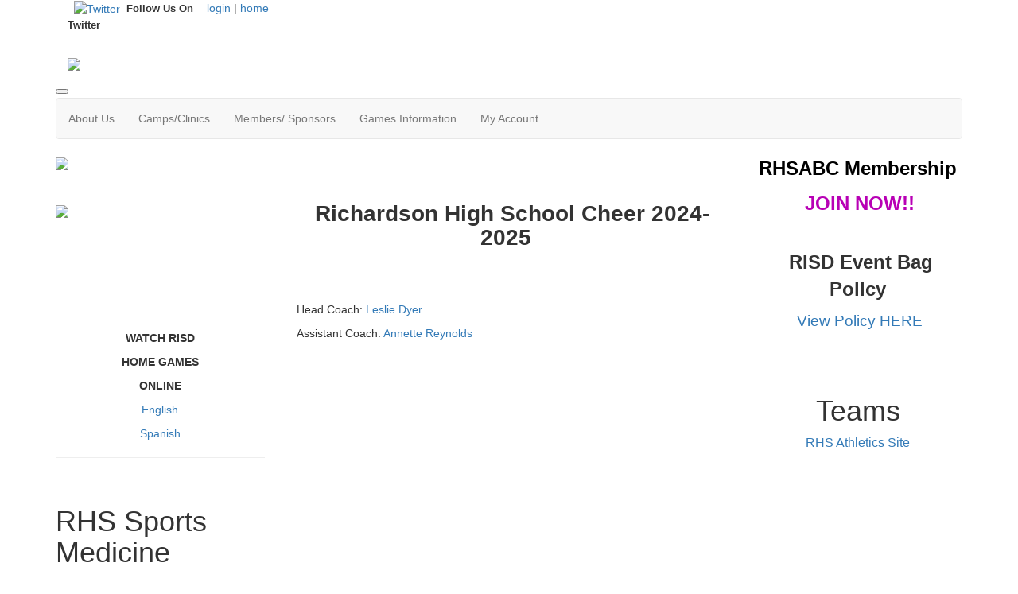

--- FILE ---
content_type: text/html; charset=UTF-8
request_url: https://rhsabc.membershiptoolkit.com/cheer
body_size: 4997
content:
<!doctype html>
<html lang="en">
<head>
<meta charset="UTF-8">
<meta property="og:url" content="https://rhsabc.membershiptoolkit.com/cheer">
<meta property="og:type" content="article">
<meta property="og:title" content="Cheer 2024-2025">
<meta property="og:description" content="Richardson High School Athletic Booster Club - Richardson ISD, TX">
<meta property="og:image" content="https://rhsabc.membershiptoolkit.com/assets/00736/Cheer/Cheer.png?v=20250715151804">
<meta property="og:image:secure_url" content="https://rhsabc.membershiptoolkit.com/assets/00736/Cheer/Cheer.png?v=20250715151804">
<meta property="twitter:card" content="summary">
<meta property="twitter:site" content="/cheer">
<meta property="twitter:title" content="Cheer 2024-2025">
<meta property="twitter:description" content="Richardson High School Athletic Booster Club - Richardson ISD, TX">
<meta property="twitter:image" content="https://rhsabc.membershiptoolkit.com/assets/00736/Cheer/Cheer.png?v=20250715151804">
<link rel="stylesheet" type="text/css" media="screen,print" href="/css/contributed/bootstrap-mtk-custom/bootstrap-mtk-custom.min.css?v=20251120072825">
<link rel="stylesheet" type="text/css" media="screen,print" href="/css/style/style.css?v=20251120072825">
<link rel="stylesheet" type="text/css" media="screen,print" href="/css/style-front/style-front.css?v=20251120072825">
<link rel="stylesheet" type="text/css" media="print" href="/css/print/print.css?v=20251120072825">
<link rel="stylesheet" type="text/css" media="screen,print" href="https://rhsabc.membershiptoolkit.com/assets/00736/00736.css?v=228">
<link rel="stylesheet" type="text/css" media="screen,print" href="https://rhsabc.membershiptoolkit.com/assets/00736/00736-custom.css?v=228">
<link rel="shortcut icon" type="image/ico" href="https://rhsabc.membershiptoolkit.com/favicon.ico">
<title>Richardson High School Athletic Booster Club - Richardson ISD, TX - Cheer 2024-2025</title>
<script>
	ORG_ID = '00736';
	BASEURL = 'https://rhsabc.membershiptoolkit.com';
	ORG_BASEURL = 'https://rhsabc.membershiptoolkit.com';
	ASSETURL = '';
	PAGE_ID = '23892';
	PAGE_TYPE = 'content';
	PAGE_CLASS = 'content';
 PAGE_PARAMS = '[]';
  PAGE_WRAPPER = '#mtk-pagewrapper';
</script>
<script src="/js/contributed/jquery/jquery-3.7.1.min.js?v=20251120072822"></script>
<script src="/js/contributed/jquery-migrate/jquery-migrate-3.5.2.min.js?v=20251120072822"></script>
<script src="/js/contributed/jquery-ui/jquery-ui-1.13.3.min.js?v=20251120072822"></script>
<script src="/js/contributed/bootstrap-mtk-custom/bootstrap-mtk-custom.js?v=20251120072822"></script>
<script src="/js/jsutilities.js?v=20251120072822"></script>
<script src="/js/mtk-frontend-beforeunload.js?v=20251120072822"></script>
<script src="//translate.googleapis.com/translate_a/element.js?cb=googleTranslateElementInit&amp;v=20251120072822" integrity="sha384-yztGt2BsSpQvu34gjkQ187rvdMNQX0K+xn7yrCb4WRQE0Luwu/FW8t0aKzYm8/Dk" crossorigin="anonymous"></script>

<!-- MTK-START site design html head content (design: Dallas) -->
<meta name="viewport" content="width=device-width, initial-scale=1">
<link href='//fonts.googleapis.com/css?family=Open+Sans:400,300,600,700,800' rel='stylesheet' type='text/css'>
<link href="//maxcdn.bootstrapcdn.com/bootstrap/3.3.5/css/bootstrap.min.css" rel="stylesheet" integrity="sha256-MfvZlkHCEqatNoGiOXveE8FIwMzZg4W85qfrfIFBfYc= sha512-dTfge/zgoMYpP7QbHy4gWMEGsbsdZeCXz7irItjcC3sPUFtf0kuFbDz/ixG7ArTxmDjLXDmezHubeNikyKGVyQ==" crossorigin="anonymous">

<script src="//maxcdn.bootstrapcdn.com/bootstrap/3.3.5/js/bootstrap.min.js" integrity="sha256-Sk3nkD6mLTMOF0EOpNtsIry+s1CsaqQC1rVLTAy+0yc= sha512-K1qjQ+NcF2TYO/eI3M6v8EiNYZfA95pQumfvcVrTHtwQVDG+aHRqLi/ETn2uB+1JqwYqVG3LIvdm9lj6imS/pQ==" crossorigin="anonymous"></script>
<!-- MTK-END site design html head content (design: Dallas) -->

<!-- MTK-START page template html head content (page template: Fixed Both Rail) -->
<script src="//cdnjs.cloudflare.com/ajax/libs/jquery.matchHeight/0.5.2/jquery.matchHeight-min.js"></script>
<!-- MTK-END page template html head content (page template: Fixed Both Rail) -->

<!-- MTK-START page head content -->

<!-- MTK-END page head content -->

</head>
<body id="cheer" class="mtk-mac mtk-desktop mtk-frontend fr-view" onload="if (window != window.top) { top.location.href = location.href }" data-page-template-id="6702" data-page-template-name="Fixed Both Rail" data-content-id="23892">
<div id="fb-root"></div>
<script>
(function(d, s, id) {var js, fjs = d.getElementsByTagName(s)[0];
							if (d.getElementById(id)) return;
							js = d.createElement(s); 
							js.id = id;
							js.src = 'https://connect.facebook.net/en_US/sdk.js#xfbml=1&version=v3.2&appId=2040886706000391&autoLogAppEvents=1';
							js.integrity = 'sha384-24Z5qy9G7yzJ7H3WqlWgKeAoRIEaI1uRHH9ExhsY4/4fJz2LS/DnsF/ZHstTDnz6';
							js.crossorigin = 'anonymous';
							fjs.parentNode.insertBefore(js, fjs);
						}(document, 'script', 'facebook-jssdk'));
</script>
<div id="mtk-pagewrapper">
<div id="page-Fixed-Both-Rail">
<div class="home2">
  <div class="container full-body">
    <div class="row">
      <div class="col-sm-12 col-md-12 col-lg-12">
        
<!-- MTK-START region (Header) -->
	<div id="region-Header" class="top-header">
<div id="block-Top-header-32109" class="block-Top-header col-md-2 col-sm-2 col-lg-2 col-xs-2 padding-space" data-mtk-block-type="html-block" data-mtk-block="32109" data-mtk-block-editable="false">

<!-- MTK-START html-block (Top header) -->
<p>&nbsp;&nbsp;<a href="https://twitter.com/RHSABC" target="_blank" rel="noopener noreferrer"><img src="https://rhsabc.membershiptoolkit.com/assets/00736/twitter.png" alt="Twitter" width="34" height="34"></a>&nbsp; <span style="font-size: 10pt;"><strong>Follow Us On Twitter</strong></span></p>
<!-- MTK-END html-block (Top header) -->
</div>
<div id="block-User-Info-Block-32110" class="block-User-Info-Block right-header" data-mtk-block-type="user-info-block" data-mtk-block="32110" data-mtk-block-editable="false">

<!-- MTK-START user-info-block (User Info Block) -->
<!-- MTK-START user info -->
<div id="logout" class="user-status-box"><a href="https://rhsabc.membershiptoolkit.com/login?r=%2Fcheer">login</a> | <a href="https://rhsabc.membershiptoolkit.com">home</a></div>
<!-- MTK-END user info -->
<!-- MTK-END user-info-block (User Info Block) -->
</div>
<div id="block-Google-Translate-32126" class="block-Google-Translate" data-mtk-block-type="google-translate" data-mtk-block="32126" data-mtk-block-editable="false">

<!-- MTK-START google-translate (Google Translate) -->
<div class="mtk-google-translate-wrapper"><div id="google_translate_element"></div></div>
<!-- MTK-END google-translate (Google Translate) -->
</div>
	</div>
<!-- MTK-END region (Header) -->

        
<!-- MTK-START region (Logo and Banner) -->
	<div id="region-Logo-and-Banner" class="banner">
<div id="block-Header-Logo-32125" class="block-Header-Logo banner" data-mtk-block-type="html-block" data-mtk-block="32125" data-mtk-block-editable="false">

<!-- MTK-START html-block (Header Logo) -->
<div class="inner-banner">
<div class="container wrap">
<div class="row">
<p><a class="logo img-responsive"><img src="https://rhsabc.membershiptoolkit.com/assets/00736/Logos/headerRedo_RHS2.gif"></a></p>
</div>
</div>
</div>
<!-- MTK-END html-block (Header Logo) -->
</div>
	</div>
<!-- MTK-END region (Logo and Banner) -->

        
<!-- MTK-START region (Main Nav) -->
<button type="button" class="toggle-btn" onclick="$('.navbar-default').toggle();" >
                <span class="icon-bar"></span>
                <span class="icon-bar"></span>
                <span class="icon-bar"></span>
</button>	<div id="region-Main-Nav" class="center-header-bottom">
<div id="block-Menu-32122" class="block-Menu navbar navbar-default menu-custom" data-mtk-block-type="menu" data-mtk-block="32122" data-mtk-block-editable="false">

<!-- MTK-START menu (Menu) -->
<!-- MTK-START menu (Main Menu) -->
<ul class="nav navbar-nav top_nav">
<li data-top-menu-item-type="dropdown-link"><a  href="https://rhsabc.membershiptoolkit.com/Home">About Us</a><ul class="dropdown-menu multi-level submenu">
<li><a  href="https://rhsabc.membershiptoolkit.com/Board">RHSABC Board</a></li>
<li><a target="_blank" href="https://docs.google.com/spreadsheets/d/1mMtlOGxMe0HGNlt6sqX6X0nADC3RWlNRXMQWnJIzqIw/edit?usp=sharing">Coaches and Team Reps</a></li>
<li><a  href="https://rhsabc.membershiptoolkit.com/story/21007">What We Do</a></li>
<li><a  href="https://rhsabc.membershiptoolkit.com/meetings">Meetings</a></li>
<li><a  href="https://rhsabc.membershiptoolkit.com/Membership">Membership</a></li>
<li><a  href="https://rhsabc.membershiptoolkit.com/mediaguide">Media Guide</a></li>
<li><a  href="https://rhsabc.membershiptoolkit.com/by-laws">Bylaws and Guidelines</a></li>
</ul>
</li>
<li data-top-menu-item-type="link-only"><a  href="https://rhsabc.membershiptoolkit.com/story/21006">Camps/Clinics</a></li>
<li data-top-menu-item-type="link-only"><a  href="https://rhsabc.membershiptoolkit.com/Sponsors">Members/ Sponsors</a></li>
<li data-top-menu-item-type="dropdown-link"><a  href="https://rhsabc.membershiptoolkit.com/">Games Information</a><ul class="dropdown-menu multi-level submenu">
<li><a target="_blank" href="https://www.rankone.com/Schedules/View_Schedule_All_Web.aspx?P=0&D=1F657EDF-303C-4180-B45D-B7559584F2E5&S=210&Mt=0">Game Schedules</a></li>
<li><a target="_blank" href="https://brushfire.com/richardsonisd/">Purchase Tickets</a></li>
</ul>
</li>
<li data-top-menu-item-type="dropdown-link"><a  href="https://rhsabc.membershiptoolkit.com/Forms">My Account</a><ul class="dropdown-menu multi-level submenu">
<li><a  href="https://rhsabc.membershiptoolkit.com/Forms">My Account/ Forms</a></li>
<li><a  href="https://rhsabc.membershiptoolkit.com/user_subscriptions">The Score, E-news Subscription</a></li>
<li><a  href="https://rhsabc.membershiptoolkit.com/newsletters">The Score Newsletters - View Here</a></li>
<li><a target="_blank" href="http://bit.ly/EaglesSportsMedicine">Athletic Physical Forms</a></li>
<li><a  href="https://rhsabc.membershiptoolkit.com/user_orders">Previous Orders</a></li>
</ul>
</li>
</ul>
<!-- MTK-END menu (Main Menu) -->
<!-- MTK-END menu (Menu) -->
</div>
	</div>
<!-- MTK-END region (Main Nav) -->

      </div>
    </div>
    <div class="content-main">
      <div class="row">
        <div class="col-sm-6 col-sm-push-3 col-md-6 col-md-push-3 col-lg-6 col-lg-push-3">
          <div class="index2-in matchheight">
            
<!-- MTK-START region (Content) -->
	<div id="region-Content" class="content-main">
<div id="block-Content-32111" class="block-Content" data-mtk-block-type="content" data-mtk-block="32111" data-mtk-block-editable="false">

<!-- MTK-START content (Content) -->
<div class="mtk-content-wrapper">
<!-- MTK-START content (cheer) -->
<p>&nbsp;</p>
<h1 style="text-align: center;">&nbsp;<strong>Richardson High School Cheer 2024-2025</strong>&nbsp;</h1>
<h1 style="text-align: center;"><img class="" src="https://rhsabc.membershiptoolkit.com/assets/00736/Cheer/Cheer.png" alt="" width="708" height="237"></h1>
<p>Head Coach:&nbsp;<a href="mailto:leslie.dyer@risd.org">Le</a><a href="mailto:leslie.dyer@risd.org">slie Dyer</a></p>
<p>Assistant Coach: <a href="mailto:annette.reynolds@risd.org">Annette Reynolds</a></p>
<p>&nbsp;</p>
<!-- MTK-END content (cheer) -->
</div>
<!-- MTK-END content (Content) -->
</div>
<div id="block-Preview---Home-Page-32112" class="block-Preview---Home-Page" data-mtk-block-type="content-preview" data-mtk-block="32112" data-mtk-block-editable="false">

<!-- MTK-START content-preview (Preview - Home Page) -->

<!-- MTK-END content-preview (Preview - Home Page) -->
</div>
	</div>
<!-- MTK-END region (Content) -->

          </div>
        </div>
        <div class="col-sm-3 col-sm-pull-6 col-md-3 col-md-pull-6 col-lg-3 col-lg-pull-6 rail-left">
          <div class="right-index2 matchheight">
            
<!-- MTK-START region (Primary-Rail) -->
	<div id="region-Primary-Rail" class="right-rail">
<div id="block-Register-Login-38881" class="block-Register-Login" data-mtk-block-type="html-block" data-mtk-block="38881" data-mtk-block-editable="false">

<!-- MTK-START html-block (Register Login) -->
<p><a href="https://rhsabc.membershiptoolkit.com/form/m/25564" target="_blank" rel="noopener noreferrer"><img src="https://rhsabc.membershiptoolkit.com/assets/00736/Donate_Button.png" width="220" height="44"></a></p>
<p>&nbsp;</p>
<p><a href="https://rhsabc.membershiptoolkit.com/Forms"><img src="https://rhsabc.membershiptoolkit.com/assets/00736/store.jpg" width="220" height="44"></a></p>
<p>&nbsp;</p>
<p>&nbsp;</p>
<p>&nbsp;</p>
<!-- MTK-END html-block (Register Login) -->
</div>
<div id="block-WatchOnline-503047" class="block-WatchOnline" data-mtk-block-type="html-block" data-mtk-block="503047" data-mtk-block-editable="false">

<!-- MTK-START html-block (WatchOnline) -->
<p style="text-align: center;">&nbsp;</p>
<p><img class="" style="display: block; margin-left: auto; margin-right: auto;" src="https://rhsabc.membershiptoolkit.com/assets/00736/sportstv.jpg" alt="" width="100" height="100"></p>
<p style="text-align: center;"><strong>WATCH RISD</strong></p>
<p style="text-align: center;"><strong>HOME GAMES</strong></p>
<p style="text-align: center;"><strong>ONLINE</strong></p>
<p style="text-align: center;"><a href="https://rhsabc.membershiptoolkit.com/assets/00736/District_Notices/RISD_flyers_-_NFHS_Network.pdf" target="_blank" rel="noopener noreferrer">English</a></p>
<p style="text-align: center;"><a href="https://rhsabc.membershiptoolkit.com/assets/00736/District_Notices/SPANISH_RISD_flyers_-_NFHS_Network.pdf" target="_blank" rel="noopener noreferrer">Spanish</a></p>
<hr>
<p style="text-align: center;">&nbsp;</p>
<!-- MTK-END html-block (WatchOnline) -->
</div>
<div id="block-Athletic-Physicals-46850" class="block-Athletic-Physicals box-index2" data-mtk-block-type="html-block" data-mtk-block="46850" data-mtk-block-editable="false">

<!-- MTK-START html-block (Athletic Physicals) -->
<h1>RHS Sports Medicine</h1>
<ul>
<li><span style="font-size: 10pt;"><a href="https://sites.google.com/g.risd.org/rhssportsmedicine/rank-one-physicals" target="_blank" rel="noopener noreferrer">Information about RankOne &amp; Athletic Physicals</a></span></li>
<li><span style="font-size: 10pt;"><a href="https://sites.google.com/g.risd.org/rhssportsmedicine/athletic-performance-health-care" target="_blank" rel="noopener noreferrer">Athletic Performance &amp; Healthcare</a></span></li>
<li><span style="font-size: 10pt;"><a href="https://sites.google.com/g.risd.org/rhssportsmedicine/athletic-performance-health-care/concussion-information" target="_blank" rel="noopener noreferrer">Concussion Information</a>, <a href="https://sites.google.com/g.risd.org/rhssportsmedicine/athletic-performance-health-care/nutrition" target="_blank" rel="noopener noreferrer">Nutrition</a> <a href="https://sites.google.com/g.risd.org/rhssportsmedicine/home" target="_blank" rel="noopener noreferrer">and more</a></span></li>
</ul>
<!-- MTK-END html-block (Athletic Physicals) -->
</div>
	</div>
<!-- MTK-END region (Primary-Rail) -->

          </div>
        </div>
        <div class="col-sm-3 col-md-3 col-lg-3 rail-right">
          <div class="right-index2 matchheight">
            
<!-- MTK-START region (Secondary Rail) -->
	<div id="region-Secondary-Rail" class="right-rail">
<div id="block-RISD-Athletics-Notices-387090" class="block-RISD-Athletics-Notices" data-mtk-block-type="html-block" data-mtk-block="387090" data-mtk-block-editable="false">

<!-- MTK-START html-block (RISD Athletics Notices) -->
<p style="text-align: center;"><span style="font-size: 18pt; color: #000000;"><strong>RHSABC Membership</strong></span></p>
<p style="text-align: center;">&nbsp;<span style="font-size: 18pt; color: #b800b5;"><strong>JOIN NOW!!</strong></span><a href="https://rhsabc.membershiptoolkit.com/form/m/287055"><img class="" src="https://rhsabc.membershiptoolkit.com/assets/00736/JoinRHSABC.png" alt="" width="680" height="196"></a></p>
<p style="text-align: center;">&nbsp;&nbsp;</p>
<p style="text-align: center;"><span style="font-size: 18pt;">&nbsp;<strong>RISD&nbsp;Event Bag Policy</strong></span></p>
<p style="text-align: center;"><span style="font-size: 14pt;"><a href="https://rhsabc.membershiptoolkit.com/assets/00736/Stadium_Bag.pdf" target="_blank" rel="noopener noreferrer">&nbsp;View Policy HERE</a></span></p>
<p style="text-align: center;">&nbsp;</p>
<p style="text-align: center;">&nbsp;</p>
<!-- MTK-END html-block (RISD Athletics Notices) -->
</div>
<div id="block-Teams-32123" class="block-Teams box-index2" data-mtk-block-type="html-block" data-mtk-block="32123" data-mtk-block-editable="false">

<!-- MTK-START html-block (Teams) -->
<h1 style="text-align: center;">Teams</h1>
<p style="text-align: center;"><span style="font-size: 12pt;"><a href="https://sites.google.com/g.risd.org/rhs-athletics/home" target="_blank" rel="noopener noreferrer">RHS Athletics Site</a><br></span><span style="font-size: 12pt;"><br></span></p>
<!-- MTK-END html-block (Teams) -->
</div>
	</div>
<!-- MTK-END region (Secondary Rail) -->

          </div>
        </div>
      </div>
      <div class="footer-main">
        <div class="row">
          
<!-- MTK-START region (Footer) -->
<div style="margin-left: 20px; margin-right: 20px;">	<div id="region-Footer" class="">
	</div>
</div>
<!-- MTK-END region (Footer) -->

        </div>
      </div>
    </div>
  </div>
</div></div>
</div>
<div class="modal hide fade" style="display:none" id="modal-mtk-alert" data-backdrop="static">
<div class="modal-header">
<button type="button" class="close" data-dismiss="modal">×</button>
<div class="mtk-alert-title" id="mtk-alert-title"></div>
</div>
<div class="modal-body" id="mtk-alert-body">
</div>
<div class="modal-footer">
<a href="#" id="mtk-alert-dismiss-btn" class="btn" data-dismiss="modal">dismiss</a>
</div>
</div>
<div id="mtk-footer">
<div id="mtk-footer-info">Wednesday January 14, 2026 2:13 am (America / Chicago) 18.191.246.58 production4</div><div id="mtk-footer-logo"><a href="https://www.membershiptoolkit.com" target="_blank"><img width="105" height="40" src="/images/membershiptoolkit-logo-tiny-white-stroke.png" alt="Powered by Membership Toolkit"></a></div><a href="https://play.google.com/store/apps/details?id=com.membershiptoolkit.mobileapp" target="google_play_store" id="mtk-footer-googstore-logo" title="Get Android app on Google Play Store"><img alt="Google Play Logo" src="/images/badge_googleplay-sml.png" width="107" height="30"></a><a href="https://itunes.apple.com/us/app/membership-toolkit/id912169276" target="itunes_store" id="mtk-footer-appstore-logo" title="Get iPhone app on Apple App Store"><img alt="Apple App Store Logo" src="/images/badge_appstore-sml.png" width="101" height="30"></a></div>
<script>
function googleTranslateElementInit() { new google.translate.TranslateElement({pageLanguage: 'en', autoDisplay: false}, 'google_translate_element');}

$(document).ready(function() {

$('table').each(function() {if(!$(this).parent().hasClass('table-wrapper') && !$(this).hasClass('mtk-email-table-wrapper')) {
					var notEmail = true;
					$(this).parents().each(function() {
							if ($(this).hasClass('mtk-email-table-wrapper')) {notEmail = false;}
						});
						if (notEmail) {$(this).wrap('<div class="table-wrapper"></div>');}}});
	$(document).keyup(function(e) {if (e.keyCode == 27) { login_redirect(); } });

});

</script></body>
</html>
<!-- Mac production 00736 [https://rhsabc.membershiptoolkit.com] [https://rhsabc.membershiptoolkit.com/assets/00736] [http_host:rhsabc.membershiptoolkit.com] [server_name: ] -->

--- FILE ---
content_type: text/css
request_url: https://rhsabc.membershiptoolkit.com/css/print/print.css?v=20251120072825
body_size: 2324
content:
body, h1, h2, h3, ol, ul, div {
  width: auto;
  border: 0;
  margin: 0;
  padding: 0;
  float: none;
  position: static;
  overflow: visible !important;
}

h1 {
  font-size: 2em;
  margin: 0.67em 0;
}

h2 {
  font-size: 1.5em;
  margin: 0.75em 0;
}

h3 {
  font-size: 1.17em;
  margin: 0.83em 0;
}

html, body, #mtk-pagewrapper, .mtk-content {
  float: none !important;
  position: relative;
}

html {
  overflow-x: visible !important;
  overflow-y: visible !important;
}

a[href]:after {
  content: none !important;
}

.mtk-content {
  margin: 0;
  width: 100%;
}

#mtk-dashboard-header {
  display: none;
}

.dashboard-menu-wrapper {
  display: none;
}

#mtk-footer {
  display: none;
}

.noprint {
  display: none !important;
}

.printonly {
  display: inherit !important;
}

.mtk-dashboard .navbar {
  display: none;
}

th {
  white-space: wrap;
}

.mtk-dashboard-wrapper .mtk-order {
  margin: 0px;
  line-height: 1em;
}
.mtk-dashboard-wrapper .mtk-order .order-header .order-number {
  font-size: 12pt;
  font-weight: bold;
}
.mtk-dashboard-wrapper .mtk-order .order-table {
  font-size: 8pt;
}
.mtk-dashboard-wrapper .mtk-order .order-table tr td, .mtk-dashboard-wrapper .mtk-order .order-table tr th {
  line-height: 1.5em;
  vertical-align: middle;
}
.mtk-dashboard-wrapper .mtk-order .order-table td {
  padding: 3px;
}
.mtk-dashboard-wrapper .mtk-order .order-table .small {
  font-size: 1em;
}
.mtk-dashboard-wrapper .mtk-order .header {
  font-weight: bold;
  font-size: 10pt;
}
.mtk-dashboard-wrapper .mtk-order em {
  font-size: 8pt;
}

.pagebreak {
  float: none;
  display: block;
  -webkit-column-break-before: always !important;
     -moz-column-break-before: always !important;
          break-before: always !important;
  page-break-after: always !important;
  display: block !important;
}

.mtk-dashboard-wrapper .small {
  font-size: 0.5em;
}

#mtk-db-sidebar {
  display: none !important;
}

#mtk-db-navbar {
  display: none !important;
}

#mtk-db-main {
  width: 100% !important;
  margin-left: 0 !important;
}/*# sourceMappingURL=print.css.map */